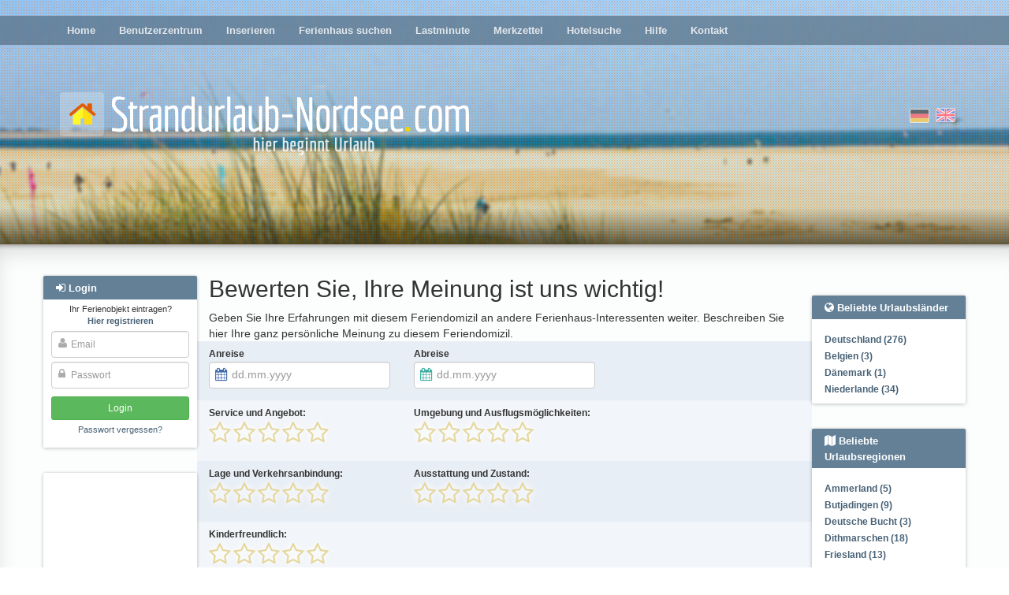

--- FILE ---
content_type: text/html; charset=utf-8
request_url: https://www.strandurlaub-nordsee.com/721/rate/
body_size: 6519
content:
<!DOCTYPE html>





<html><head><title>
            Ferienhäuser Ferienwohnungen an der Nordsee. Urlaub privat, Kostenlos inserieren.
        
        </title><meta name="Description" content="Ferienhäuser und Ferienwohnungen an der Norsee von privat mieten für Urlaub. Vermieter inserieren kostenlos ihr Ferienhaus." /><meta name="keywords" content="ferienhaus, miete, appartment, ferienwohnung, urlaub auf dem bauernhof, finca, bungalow, hütte, deutschland, weltweit" /><meta name="audience" content="Alle" /><meta http-equiv="Content-Type" content="text/html; charset=UTF-8" /><meta NAME="language" CONTENT="de"><meta NAME="author" CONTENT="Lippmann"><meta name="viewport" content="width=device-width, initial-scale=1"/><meta name="robots" content="INDEX,FOLLOW" /><meta name="revisit-after" content="3 days" /><link rel="shortcut icon" type="image/x-icon" href="/media/favicon.ico" /><link href="/media/style/facebox.css" rel="stylesheet" type="text/css" /><link href="/media/css/main.css?2109202020" rel="stylesheet" type="text/css" /><link href="/media/css/font-awesome.min.css" rel="stylesheet" type="text/css" /><link rel="stylesheet" href="/media/css/swiper.min.css"><link rel="canonical" href="https://www.strandurlaub-nordsee.com/721/rate/"><meta name="google-site-verification" content="jNN_Mf68zL3UYxCJTcX2IcufUuxJ5WY-XiR8g9Ke21o" /><script async src="//pagead2.googlesyndication.com/pagead/js/adsbygoogle.js"></script></head><body class=""><div id="header" ><div id="header__fade"><div id="dots"><div class="main-menu moved-up"><div class="container" ><div class="row"><div class="col-md-12" ><ul><li ><a href="/">Home</a></li><li ><a href="/profile/">Benutzerzentrum</a></li><li ><a href="/compose/">Inserieren</a></li><li ><a href="/search/">Ferienhaus suchen</a></li><li ><a href="/?lastminute">Lastminute</a></li><li ><a href="/bookmarks/">Merkzettel</a></li><li ><a href="/hotel-search/">Hotelsuche</a></li><li ><a href="/help/">Hilfe</a></li><li ><a href="/contact">Kontakt</a></li></ul></div></div></div><div class="closer clearfix"><i class="fa fa-angle-double-up pull-left"></i><i class="fa fa-angle-double-up pull-right"></i></div></div><div class="container"><div class="row logo-row"><div class="col-sm-7"><a href="/"><img src="/media/i/logo_de.png" class="logo"></a></div><div class="col-sm-5 flags"><form action="/i18n/setlang/" class="choose-lang" method="post" title="English"><input type='hidden' name='csrfmiddlewaretoken' value='36zqd2GGjA9kXx5Yc0fOYVmK4jtXNdjvvZVl6dhJnY51A3Y38mUvCCDH6HMwrs1M' /><input type="hidden" name="language" value="en" /><input type="image"  src="/media/i/gb.png" alt="English"/></form><form action="/i18n/setlang/" class="choose-lang active" method="post" title="Deutsch"><input type='hidden' name='csrfmiddlewaretoken' value='36zqd2GGjA9kXx5Yc0fOYVmK4jtXNdjvvZVl6dhJnY51A3Y38mUvCCDH6HMwrs1M' /><input type="hidden" name="language" value="de" /><input type="image" disabled src="/media/i/de.png" alt="Deutsch"/></form></div><div class="login-button"><i class="fa fa-sign-in"></i></div><div class="hamburger-button"><i class="fa fa-bars"></i></div></div></div></div></div><div class="main-content"><div class="container" ><div class="row"><div class="left-col col-md-2"><div id="login-overlay"></div><div class="sideblock-menu usercenter-menu moved-up"><div class="sideblock-menu__header usercenter-menu__header"><i class="fa fa-sign-in"></i>&nbsp;<span>Login</span><button type="button" class="close" aria-label="Close"><span aria-hidden="true">&times;</span></button></div><form name="login" action="/login/" method="post"><p class="not-registred"><span>Ihr Ferienobjekt eintragen? </span><nobr><a href="/signup/"><b>Hier registrieren</b></a></nobr></p><input type='hidden' name='csrfmiddlewaretoken' value='36zqd2GGjA9kXx5Yc0fOYVmK4jtXNdjvvZVl6dhJnY51A3Y38mUvCCDH6HMwrs1M' /><div class="fa-overlay-icon"><i class="fa fa-user"></i></div><input id="id_username" class="form-control" type="text" name="username" placeholder="Email"/><div class="fa-overlay-icon"><i class="fa fa-lock"></i></div><input type="password" class="form-control" name="password" id="id_password" placeholder="Passwort" /><input type="submit" value="Login" class="btn btn-sm btn-login" /><input type="button" value="Cancel" class="btn btn-sm btn-cancel btn-default visible-xs-inline visible-sm-inline" /><p class="forgot-password"><a href="/password/reset/" >Passwort vergessen?</a></p></form></div><div class="sideblock-menu hidden-xs hidden-sm"><div class="side_GA"><div><ins class="adsbygoogle"
style="display:block"
data-ad-client="ca-pub-0932216781198586"
data-ad-slot="6724129535"
data-ad-format="auto"></ins><script>(adsbygoogle = window.adsbygoogle || []).push({});</script><ins class="adsbygoogle"
style="display:block"
data-ad-client="ca-pub-0932216781198586"
data-ad-slot="6724129535"
data-ad-format="auto"></ins><script>(adsbygoogle = window.adsbygoogle || []).push({});</script></div></div></div><div class="sideblock-menu hidden-xs hidden-sm"><div class="sideblock-menu__header"><i class="fa fa-newspaper-o"></i>&nbsp;<span>News</span></div><div class="sideblock-menu__body"><div id="smallobjekte"><div class="smallobjekt"><strong>Vapen im Strandkorb: Was Sie über E-Zigaretten an der Nordsee wissen müssen</strong><h4><em>22. Dezember 2025 15:01</em></h4><p>Die salzige Luft kitzelt in der Nase, der Wind spielt  mit den Haaren und das rhythmische Rauschen der Wellen sorgt ...</p><a href="/news/815/read/">(mehr)</a><br /></div><div class="smallobjekt"><strong>Volles Haar für den Urlaub: Warum Extensions die perfekte Reisebegleitung sind</strong><h4><em>15. Dezember 2025 09:15</em></h4><p>Wenn es darum geht, im Urlaub einfach gut auszusehen, spielen hochwertige Haarverlängerungen eine entscheidende Rolle. Besonders beliebt sind <a href="https://www.hickenbick-hair.de/products/clip-in-extensions-luxury-qualitaet-120-gramm-9-teilig-55cm">Luxury Clip-In ...</a></p><a href="/news/813/read/">(mehr)</a><br /></div><div class="smallobjekt"><strong>Beleuchtungstrends 2026: Was kommt und warum</strong><h4><em>11. Dezember 2025 18:45</em></h4>
                                            Beleuchtung war schon immer das  Detail, das ein Haus verwandelt, und jetzt wird sie mehr denn je zur  Hauptrolle. Im ...
                                            <a href="/news/812/read/">(mehr)</a><br /></div><div class="smallobjekt"><strong>Arbeitskleidung individuell gestalten. Mehr als nur ein Outfit für Unternehmen</strong><h4><em>1. Dezember 2025 17:51</em></h4><p>Das Bedrucken von  Taschen ist eine einfache, aber wirkungsvolle Methode, um das Firmenlogo und  die Unternehmensfarben sichtbar zu machen.&nbsp; ...</p><a href="/news/811/read/">(mehr)</a><br /></div><div class="smallobjekt"><strong>Arbeitskleidung individuell  gestalten. Mehr als nur ein Outfit für Unternehmen</strong><h4><em>30. November 2025 11:38</em></h4><p>Das Bedrucken von Taschen ist eine  einfache, aber wirkungsvolle Methode, um das Firmenlogo und die  Unternehmensfarben sichtbar zu machen. </p><p>  Viele ...</p><a href="/news/807/read/">(mehr)</a><br /></div><br /><br /><a href="/news/">Alle News</a></div></div></div></div><div class="main-col col-sm-12 col-md-8"><div id="country-region-select"><div><select class="form-control js-popular-locations"><option>Beliebte Urlaubsländer</option><option value="/country/deutschland/">Deutschland (276)</option><option value="/country/belgien/">Belgien (3)</option><option value="/country/danemark/">Dänemark (1)</option><option value="/country/niederlande/">Niederlande (34)</option></select></div><div><select class="form-control js-popular-locations"><option>Beliebte Urlaubsregionen</option><option value="/region/ammerland/">Ammerland (5)</option><option value="/region/butjadingen/">Butjadingen (9)</option><option value="/region/deutsche-bucht/">Deutsche Bucht (3)</option><option value="/region/dithmarschen/">Dithmarschen (18)</option><option value="/region/friesland/">Friesland (13)</option><option value="/region/friesland-niederlande/">Friesland (Niederlande) (1)</option><option value="/region/niederlandische-inseln/">Niederländische Inseln (5)</option><option value="/region/noordholland/">Noordholland (8)</option><option value="/region/nordfriesische-inseln/">Nordfriesische Inseln (18)</option><option value="/region/nordfriesland/">Nordfriesland (12)</option><option value="/region/nordfriesland-halbinsel-eiderstedt/">Nordfriesland (Halbinsel Eiderstedt) (20)</option><option value="/region/nordjutland/">Nordjütland (1)</option><option value="/region/ostfriesische-inseln/">Ostfriesische Inseln (27)</option><option value="/region/ostfriesland/">Ostfriesland (119)</option><option value="/region/region-cuxhaven/">Region Cuxhaven (32)</option><option value="/region/westflandern/">Westflandern (3)</option><option value="/region/zeeland/">Zeeland (13)</option><option value="/region/zuid-holland/">Zuid Holland (7)</option></select></div></div><h2>Bewerten Sie, Ihre Meinung ist uns wichtig!</h2><div>
        Geben Sie Ihre Erfahrungen mit diesem Feriendomizil an andere Ferienhaus-Interessenten weiter. Beschreiben Sie hier Ihre ganz persönliche Meinung zu diesem Feriendomizil.
    </div><form action="" method="post" name="cform" class="create-obj-form"><div class="row"><div class="col-sm-4"><label for="id_holiday_start">Anreise</label><div class="Price-Calc__input Price-Calc__input--arrival"><input type="text" name="holiday_start" placeholder="dd.mm.yyyy" class="js-holiday-start" id="id_holiday_start" /></div><span class="err_msg"></span></div><div class="col-sm-4"><label for="id_holiday_end">Abreise</label><div class="Price-Calc__input Price-Calc__input--dep"><input type="text" name="holiday_end" placeholder="dd.mm.yyyy" class="js-holiday-end" id="id_holiday_end" /></div><span class="err_msg"></span></div></div><div class="row odd"><div class="col-sm-4 "><label for="id_service">Service und Angebot:</label><select name="service" class="js-stars-rating" id="id_service"><option value="" selected>auswählen</option><option value="1">1 - naja... (6-)</option><option value="2">2</option><option value="3">3</option><option value="4">4</option><option value="5">5 - Super gut (1+)</option></select><span class="err_msg"></span></div><div class="col-sm-4"><label for="id_environment">Umgebung und Ausflugsmöglichkeiten:</label><select name="environment" class="js-stars-rating" id="id_environment"><option value="" selected>auswählen</option><option value="1">1 - naja... (6-)</option><option value="2">2</option><option value="3">3</option><option value="4">4</option><option value="5">5 - Super gut (1+)</option></select><span class="err_msg"></span></div></div><div class="row"><div class="col-sm-4"><label for="id_situation">Lage und Verkehrsanbindung:</label><select name="situation" class="js-stars-rating" id="id_situation"><option value="" selected>auswählen</option><option value="1">1 - naja... (6-)</option><option value="2">2</option><option value="3">3</option><option value="4">4</option><option value="5">5 - Super gut (1+)</option></select><span class="err_msg"></span></div><div class="col-sm-4"><label for="id_state">Ausstattung und Zustand:</label><select name="state" class="js-stars-rating" id="id_state"><option value="" selected>auswählen</option><option value="1">1 - naja... (6-)</option><option value="2">2</option><option value="3">3</option><option value="4">4</option><option value="5">5 - Super gut (1+)</option></select><span class="err_msg"></span></div></div><div class="row odd"><div class="col-sm-4"><label for="id_child_friendliness">Kinderfreundlich:</label><select name="child_friendliness" class="js-stars-rating" id="id_child_friendliness"><option value="" selected>auswählen</option><option value="1">1 - naja... (6-)</option><option value="2">2</option><option value="3">3</option><option value="4">4</option><option value="5">5 - Super gut (1+)</option></select><span class="err_msg"></span></div></div><div class="row"><div class="col-sm-8"><label for="id_comment">Kommentar:</label><textarea name="comment" rows="10" cols="40" id="id_comment"></textarea><span class="err_msg"></span></div></div><div class="row odd"><div class="col-sm-8"><b>Ihr Name bzw. des Mieters</b></div></div><div class="row odd"><div class="col-sm-4"><label for="id_first_name">Vorname:</label><input type="text" name="first_name" id="id_first_name" maxlength="100" /><span class="err_msg"></span></div><div class="col-sm-4"><label for="id_second_name">Nachname:</label><input type="text" name="second_name" id="id_second_name" maxlength="100" /><span class="err_msg"></span></div></div><div class="row"><div class="col-sm-8"><label for="id_town">PLZ/Ort:</label><input type="text" name="town" id="id_town" maxlength="200" /><span class="err_msg"></span></div></div><div class="row odd"><div class="col-sm-8"><label for="id_email">E-Mail Adresse:</label> (Diese Angabe wird <b>nicht</b> online angezeigt)
                <input type="email" name="email" id="id_email" maxlength="255" /><span class="err_msg"></span></div></div><div class="row"><div class="col-sm-10"><input type="checkbox" name="terms_agree" id="id_terms_agree" />&nbsp;<small>Meine Bewertung enthält <i>keine</i> Inhalte die gegen die <a href="/nutzungsbedingungen/">Nutzungsbedingungen</a> verstoßen</small><span class="err_msg"></span></div></div><div class="row odd buttons"><div class="col-md-12"><button type="submit" class="btn btn-success">Bewerten</button></div></div><input type='hidden' name='csrfmiddlewaretoken' value='36zqd2GGjA9kXx5Yc0fOYVmK4jtXNdjvvZVl6dhJnY51A3Y38mUvCCDH6HMwrs1M' /></form>

    Bitte beachten Sie das obszöne, unsachliche, destruktive Kritik etc. der Sache nicht dienlich ist.


                </div><div class="right-col col-sm-3 col-md-2 hidden-xs hidden-sm "><div id="fb-root"></div><script>(function(d, s, id) {
                        var js, fjs = d.getElementsByTagName(s)[0];
                        if (d.getElementById(id)) return;
                        js = d.createElement(s); js.id = id;
                        js.src = "//connect.facebook.net/de_DE/sdk.js#xfbml=1&version=v2.5&appId=164540460575315";
                        fjs.parentNode.insertBefore(js, fjs);
                    }(document, 'script', 'facebook-jssdk'));</script><div style="height: 20px; margin-top: -15px;margin-bottom: 20px;"><div class="fb-like" data-layout="button" data-action="like" data-show-faces="false" data-share="true"></div></div><div  class="sideblock-menu"><div class="sideblock-menu__header"><i class="fa fa-globe"></i>&nbsp;<span>Beliebte Urlaubsländer</span></div><div class="sideblock-menu__body"><ul class="pop_reg"><li><a class="speziell" href="/country/deutschland/">Deutschland (276)</a></li><li><a class="speziell" href="/country/belgien/">Belgien (3)</a></li><li><a class="speziell" href="/country/danemark/">Dänemark (1)</a></li><li><a class="speziell" href="/country/niederlande/">Niederlande (34)</a></li></ul></div></div><div  class="sideblock-menu"><div class="sideblock-menu__header"><i class="fa fa-map"></i>&nbsp;<span>Beliebte Urlaubsregionen</span></div><div class="sideblock-menu__body"><ul class="pop_reg"><li><a class="speziell" href="/region/ammerland/">Ammerland (5)</a></li><li><a class="speziell" href="/region/butjadingen/">Butjadingen (9)</a></li><li><a class="speziell" href="/region/deutsche-bucht/">Deutsche Bucht (3)</a></li><li><a class="speziell" href="/region/dithmarschen/">Dithmarschen (18)</a></li><li><a class="speziell" href="/region/friesland/">Friesland (13)</a></li><li><a class="speziell" href="/region/friesland-niederlande/">Friesland (Niederlande) (1)</a></li><li><a class="speziell" href="/region/niederlandische-inseln/">Niederländische Inseln (5)</a></li><li><a class="speziell" href="/region/noordholland/">Noordholland (8)</a></li><li><a class="speziell" href="/region/nordfriesische-inseln/">Nordfriesische Inseln (18)</a></li><li><a class="speziell" href="/region/nordfriesland/">Nordfriesland (12)</a></li><li><a class="speziell" href="/region/nordfriesland-halbinsel-eiderstedt/">Nordfriesland (Halbinsel Eiderstedt) (20)</a></li><li><a class="speziell" href="/region/nordjutland/">Nordjütland (1)</a></li><li><a class="speziell" href="/region/ostfriesische-inseln/">Ostfriesische Inseln (27)</a></li><li><a class="speziell" href="/region/ostfriesland/">Ostfriesland (119)</a></li><li><a class="speziell" href="/region/region-cuxhaven/">Region Cuxhaven (32)</a></li><li><a class="speziell" href="/region/westflandern/">Westflandern (3)</a></li><li><a class="speziell" href="/region/zeeland/">Zeeland (13)</a></li><li><a class="speziell" href="/region/zuid-holland/">Zuid Holland (7)</a></li></ul></div></div><div class="sideblock-menu hidden"><div class="sideblock-menu__header"><i class="fa fa-th-list"></i>&nbsp;<span>Weiterführendes</span></div><div class="sideblock-menu__body"><ul class="pop_reg"></ul></div></div></div></div></div></div><div class="footer-wrapper"><div class="footer-dots"><div class="container"><div class="row" style="margin-top: 16px;"><div class="footer col-md-12 hidden-xs" style="text-align: center; font-size: 12px;"></div></div>
                ﻿
<div class="row" style="margin-top: 16px"><div class="col-md-7 footer-menu"><a href="/home/">Home</a> | <a href="/search/">Ferienhaus suchen</a> |  <a href="/signup/">Ferienhaus eintragen</a> | <a href="/help/">Hilfe</a> | <a href="/contact/">Kontakt</a> | <a href="/imprint/">Impressum</a><td width="1%"> | <a href="/privacypolicy/">Datenschutz</a></div><div class="col-md-5 copyright">
        &copy; 2026 Nordsee Ferienwohnungen & Ferienhäuser von Privat
    </div></div></div></div></div><div id="mobile-search-modal" class="moved-up"><form method="get" action="/search/#results"><h3>Suchen</h3><div class="row"><div class="col-sm-6"><label for="accommodation_type-select">Art der Unterkunft</label><select class="form-control" name="accommodation_type" id="accommodation_type-select"><option selected disabled>Auswählen...</option></select></div><div class="col-sm-6" style="position: relative"><label for="type-ahead-mob">Reiseziel</label><input type="search" class="form-control" id="type-ahead-mob" name="query" autocomplete="off"><div class="not-valid-text">Bitte geben Sie einen gültigen Wert ein</div><input type="hidden" name="search_id" id="mob_search_id_field"><input type="hidden" name="location_type" id="mob_location_type_field"></div></div><h3>Reisedauer</h3><div class="row"><div class="col-xs-6"><label for="arrival-date_mob">Anreise</label><input type="text" class="form-control" name="day_of_arrival" id="arrival-date_mob"></div><div class="col-xs-6"><label for="departure-date_mob">Abreise</label><input type="text" class="form-control" name="day_of_departure" id="departure-date_mob"></div></div><div style="text-align: center; margin-top: 10px;"><button type="submit" class="btn btn-success">Suchen</button><button type="button" class="btn btn-default btn-hide-search-modal">Cancel</button></div></form></div><template id="share_via_mail_form_tpl"><form class="small_modal share_via_mail_form"><input type='hidden' name='csrfmiddlewaretoken' value='36zqd2GGjA9kXx5Yc0fOYVmK4jtXNdjvvZVl6dhJnY51A3Y38mUvCCDH6HMwrs1M' /><div id="ajax-share-from_email"><label for="id_from_email">Absender:</label><input type="text" name="from_email" required placeholder="E-Mail-Adresse" id="id_from_email" /><span class="err_msg"></span></div><div id="ajax-share-to_email"><label for="id_to_email">Empfänger:</label><input type="text" name="to_email" required placeholder="E-Mail-Adresse" id="id_to_email" /><span class="err_msg"></span></div><div id="ajax-share-message"><label for="id_message">Nachricht:</label><textarea name="message" rows="10" placeholder="Nachricht" cols="40" id="id_message"></textarea><span class="err_msg"></span></div><textarea name="link" id="id_link" required rows="10" cols="40" class="hidden"></textarea><div style="text-align: center;"><button class="btn btn-success btn-send-via-mail">Nachricht senden</button><button type="button" class="btn btn-xs btn-close-modal">Abbrechen</button></div></form></template><script>
        
        

        var ajaxRegionsUrl = '/ajax/list-objects/regions/',
            ajaxSubregionsUrl = '/ajax/list-objects/towns/',
            csrfToken = '36zqd2GGjA9kXx5Yc0fOYVmK4jtXNdjvvZVl6dhJnY51A3Y38mUvCCDH6HMwrs1M',
            languageCode = 'de',
            mobDateFormat = 'dd.mm.yyyy',
            chooseString = 'Auswählen...',
            showAll = 0;



    </script><script src="/media/js/jquery-3.1.0.min.js?1"></script><script src="/media/js/facebox.js?1"></script><script src="/media/js/general.js?1"></script><script src="/media/js/circle_spinner.js"></script><script src="/media/js/jgrowl.js"></script><script src="/media/bootstrap/js/dropdown.js?1"></script><script src="/media/bootstrap/js/datepicker.min.js?1"></script><script src="/media/bootstrap/js/locales/bootstrap-datepicker.de.js?1"></script><script src="/media/js/homepage.funcs.js?10032018"></script><script src="/media/js/jquery.barrating.min.js"></script><script type="text/javascript">
      var dateOptions = {
        weekStart: 1,
        format: mobDateFormat,
        orientation: "bottom auto",
        language: languageCode,
        todayHighlight: true,
        forceParse: false,
        autoclose: true,
        clearBtn: true
      };
      var startDate = $('.js-holiday-start'),
          endDate = $('.js-holiday-end');
      startDate.datepicker(dateOptions);
      endDate.datepicker(dateOptions);

      $(function() {
        $('.js-stars-rating').barrating({
          theme: 'fontawesome-stars-o'
        });
      });
    </script><script>
        var shareViaMailForm = $("#share_via_mail_form_tpl").html(),
            shareViaMailButton = $('.resp-sharing-button__link--mail');

        function closeMailFormModal(delay){
            $('.share_via_mail_form').fadeOut(delay).queue(function() {
                $( this ).remove().dequeue();
            });
        }

        shareViaMailButton.click(function (e) {
            e.preventDefault();
            var self = $(this),
                offset = self.offset(),
                topOffset = offset.top-60,
                leftOffset = offset.left-90 > 0 ? offset.left-90 : 10,
                link = self.data('link');


            closeMailFormModal(0);

            $("body").append(shareViaMailForm);
            if($(window).width() < leftOffset+$('.share_via_mail_form').outerWidth()){
                leftOffset = leftOffset - 10 - ((leftOffset+$('.share_via_mail_form').outerWidth()) - $(window).width());
            }

            $('.share_via_mail_form').offset({top: topOffset, left: leftOffset});



            $('.btn-send-via-mail').on('click', function (e) {
                e.preventDefault();
                var self = $(this),
                    form = self.parents('.share_via_mail_form');

                form.find('#id_link').val(link);


                $.ajax({
                    method: 'POST',
                    url: '/ajax/share-link/',
                    data: form.serialize()
                }).done(function(response){
                    $('.error').removeClass('error');
                    $('.err_msg').text('');
                    if(response.done){
                        form.html("Ok");
                        closeMailFormModal(200);
                    }else{
                        $.each(response, function (i, el) {
                            var field =  $("#ajax-share-"+i);
                            field.addClass('error');
                            field.find('.err_msg').text(el);
                        })
                    }

                }).fail(function(response){
                    console.log(response.responseText);
                    closeMailFormModal(200);
                });

            });
        });
        $('body').on('click', '.btn-close-modal', function () {
            closeMailFormModal(200);
        });
        $(window).resize(function () {
            closeMailFormModal(200);
        })


    </script><!-- Google tag (gtag.js) --><script async src="https://www.googletagmanager.com/gtag/js?id=G-3LFJ8F9JMK"></script><script>
  window.dataLayer = window.dataLayer || [];
  function gtag(){dataLayer.push(arguments);}
  gtag('js', new Date());

  gtag('config', 'G-3LFJ8F9JMK');
</script><div class="jGrowl-messages"></div></body></html>

--- FILE ---
content_type: text/html; charset=utf-8
request_url: https://www.google.com/recaptcha/api2/aframe
body_size: 266
content:
<!DOCTYPE HTML><html><head><meta http-equiv="content-type" content="text/html; charset=UTF-8"></head><body><script nonce="wFEHrFGqh48C16-braQCbA">/** Anti-fraud and anti-abuse applications only. See google.com/recaptcha */ try{var clients={'sodar':'https://pagead2.googlesyndication.com/pagead/sodar?'};window.addEventListener("message",function(a){try{if(a.source===window.parent){var b=JSON.parse(a.data);var c=clients[b['id']];if(c){var d=document.createElement('img');d.src=c+b['params']+'&rc='+(localStorage.getItem("rc::a")?sessionStorage.getItem("rc::b"):"");window.document.body.appendChild(d);sessionStorage.setItem("rc::e",parseInt(sessionStorage.getItem("rc::e")||0)+1);localStorage.setItem("rc::h",'1768690177404');}}}catch(b){}});window.parent.postMessage("_grecaptcha_ready", "*");}catch(b){}</script></body></html>